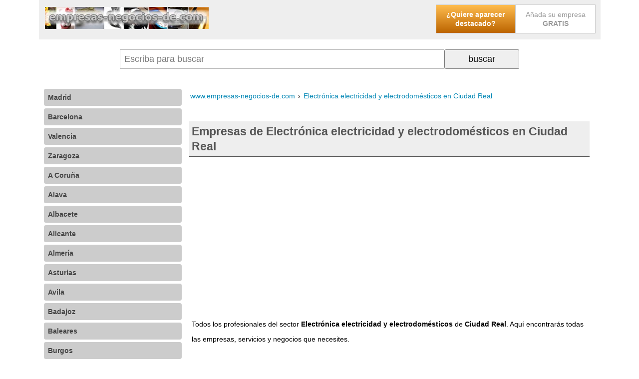

--- FILE ---
content_type: text/html; charset=iso-8859-1
request_url: https://www.empresas-negocios-de.com/electronica-electricidad-y-electrodomesticos-en-ciudad-real/
body_size: 8984
content:
<!DOCTYPE html><html xmlns="http://www.w3.org/1999/xhtml" xml:lang="ES" lang="ES"><head><meta http-equiv="Content-Type" content="text/html; charset=iso-8859-1"/><meta name="language" content="es"/><meta name=viewport content="width=device-width, initial-scale=1"><title>Empresas de Electr&oacute;nica electricidad y electrodom&eacute;sticos en Ciudad Real</title><meta name="description" content="Todos los profesionales del sector Electr&oacute;nica electricidad y electrodom&eacute;sticos de Ciudad Real. Aqu&iacute; encontrar&aacute;s todas las empresas, servicios y negocios que necesites."/><meta name="keywords" content="empresas,electr&oacute;nica,electricidad,electrodom&eacute;sticos,ciudad,real,"/><base href="https://www.empresas-negocios-de.com/"/><link rel="canonical" href="https://www.empresas-negocios-de.com/electronica-electricidad-y-electrodomesticos-en-ciudad-real/" /><link rel="image_src" href="https://www.empresas-negocios-de.com/publicidad/boton-alta.gif" /><meta itemprop="image" content="https://www.empresas-negocios-de.com/publicidad/boton-alta.gif"><meta property="og:title" content="Empresas de Electr&oacute;nica electricidad y electrodom&eacute;sticos en Ciudad Real" /><meta property="og:type" content="website" /><meta property="og:url" content="https://www.empresas-negocios-de.com/electronica-electricidad-y-electrodomesticos-en-ciudad-real/" /><meta property="og:image" content="https://www.empresas-negocios-de.com/publicidad/boton-alta.gif"/><meta name="category" content="internet"/><meta name="robots" content="all"/><meta name="revisit-after" content="3 Days"/><meta name="rating" content="General"/><style>@media (min-width:250px){	#gw_cabecera{text-align:center;}	#barracomandos{background:#FFF;flex-wrap:wrap;z-index:999;display:flex;}	#barracomandos>a{display:inline-block;margin:5px auto;height:32px;width:32px;padding:5px;background-color:#EEEEEE;border-radius:4px;}	.bot_menu{background:url('/imgd/iconos24x24.png') no-repeat -345px -6px;}	.bot_buscador{background:url('/imgd/iconos24x24.png') no-repeat -294px -7px;}	#barracomandos form{display:none;position:relative;vertical-align:top;width:100%;margin:5px;text-align:center;}	#barracomandos form input[type="text"]{width:64%;display:inline-block;padding:8px;height:21px;font-size:18px;border:1px solid #AAA;border-right:0;}	#barracomandos form input[type="submit"],	#barracomandos form input[type="button"]{width:28%;max-width:150px;display:inline-block;margin:0;padding:7px;cursor:pointer;font-size:18px;}	#barracomandos[style*=fixed]{border-bottom:2px solid #CCC;}	.sec_listado_pag{margin:10px 0;text-align:center;}	.sec_listado_pag a{display:none;}	.sec_listado_pag a[title$="anterior"]:after{content:"\2039 Anterior";}	.sec_listado_pag a[title$="siguiente"]:after{content:"Siguiente \203A";}	.sec_listado_pag a[title$="anterior"]{float:left;}	.sec_listado_pag a[title$="siguiente"]{float:right;}	.sec_listado_pag a[title$="anterior"],	.sec_listado_pag a[title$="siguiente"]{display:inline-block;background:#0488b6;color:#FFF;text-decoration:none;font-size:14px;border-radius:3px;padding:10px;}	.sec_listado_pag a[title$="anterior"]:hover,	.sec_listado_pag a[title$="siguiente"]:hover{color:#000;background:#0055FF;text-decoration:none;}
}
@media (min-width:600px){	#gw_colizq{width:100%;}	.gw_izq{float:left;width:40%;}	.gw_der{float:right;width:60%;text-align:right;}	.gw_der ul li{list-style:none;text-align:center;width:160px;display:inline-block;}	#gw_cabecera{text-align:left;}	.bot_compartir,	.bot_buscador{display:none!important}	#barracomandos form{display:block;width:calc(100% - 115px);margin:20px auto;}
}
@media (min-width:800px){	#gw_cabecera{max-width:1105px;margin:auto;}	#barracomandos{max-width:1105px;margin:auto;}	.barrarrss{padding:10px 0;text-align:left;}	.gw_path{max-width:1105px;margin:auto;}	#gw_cuerpo{max-width:1105px;margin:auto;}	#gw_colizq,	#gw_centro,	#gw_colder{vertical-align:top;display:inline-block!important;}	#gw_colizq{width:25%!important;margin:0 15px 0 0;}	#gw_colder{width:1px;}	#gw_centro{min-width:450px;margin:auto;overflow:hidden;width:calc(100% - 26% - 15px);}	#barracomandos>a.bot_menu{display:none;}	.sec_listado_pag a.sec_pag_numero,	.sec_listado_pag a.sec_pag_numero_selec{font-size:12px;border:1px solid #0488b6;color:#0488b6;text-decoration:none;padding:8px 10px;border-radius:4px;}	.sec_listado_pag a.sec_pag_numero_selec{background-color:#0488b6;color:#FFF;}	.sec_listado_pag a.sec_pag_numero:hover{color:#FFF;background-color:#0488b6;text-decoration:none;}	.sec_listado_pag a{display:inline-block;margin:0 2px;}	.sec_listado_pag a[title$="anterior"]:after{content:"\2039 Ant.";}	.sec_listado_pag a[title$="siguiente"]:after{content:"Sig. \203A";}	.sec_listado_pag a[title$="inicial"]:after{content:"\00AB Primera";}	.sec_listado_pag a[title$="final"]:after{content:"Última \00BB";}	.sec_listado_pag a[title$="inicial"]{float:left;}	.sec_listado_pag a[title$="final"]{float:right;}	.sec_listado_pag a[title$="final"],	.sec_listado_pag a[title$="inicial"]{display:inline-block;background:#0488b6;color:#FFF;text-decoration:none;font-size:14px;border-radius:3px;padding:10px;}	.sec_listado_pag a[title$="inicial"]:hover,	.sec_listado_pag a[title$="final"]:hover{color:#000;background:#0055FF;text-decoration:none;}
}
#gw_body{font-size:7.25%;line-height:18px;font-family:'Open Sans',sans-serif;padding:0 20px;margin:0;}
a{color:#0488b6;padding:5px 2px;margin:4px 0;display:inline-block;}
a[name]{margin:0;padding:0;}
a:hover{color:#0055FF;}
img{border:0;}
select{padding:8px;border:1px solid #AAA;}
.gw_izq{}
.gw_izq img{width:100%;}
.gw_der{}
.gw_clear{clear:both;}
#gw_cabecera{background:#EEE;padding:5px 10px}
div#gw_cuerpo{overflow:hidden;}
.gw_der ul{font-size:14px;padding:0;margin:0;}
.gw_der ul li{list-style:none;text-align:center;}
.gw_der ul li:first-child a{-moz-border-radius:3px;font-weight:bold;color:#FFFFFF;background-color:#FFBD4F;background-image:-webkit-gradient(linear,left top,left bottom,from(#FFBD4F),to(#BC6400));background-image:-webkit-linear-gradient(top,#FFBD4F,#BC6400);background-image:-moz-linear-gradient(top,#FFBD4F,#BC6400);background-image:-ms-linear-gradient(top,#FFBD4F,#BC6400);background-image:-o-linear-gradient(top,#FFBD4F,#BC6400);background-image:linear-gradient(to bottom,#FFBD4F,#BC6400);filter:progid:DXImageTransform.Microsoft.gradient(GradientType=0,startColorstr=#FFBD4F,endColorstr=#BC6400);}
.gw_der ul li:first-child a:hover{background-color:#ffaa1c;background-image:-webkit-gradient(linear,left top,left bottom,from(#ffaa1c),to(#894900));background-image:-webkit-linear-gradient(top,#ffaa1c,#894900);background-image:-moz-linear-gradient(top,#ffaa1c,#894900);background-image:-ms-linear-gradient(top,#ffaa1c,#894900);background-image:-o-linear-gradient(top,#ffaa1c,#894900);background-image:linear-gradient(to bottom,#ffaa1c,#894900);filter:progid:DXImageTransform.Microsoft.gradient(GradientType=0,startColorstr=#ffaa1c,endColorstr=#894900);}
.gw_der ul li a{text-decoration:none;padding:10px;background:#FFF;border:1px solid #CCC;color:#999;display:block;}
.bot_compartir{display:none!important;background:url('/imgd/iconos24x24.png') no-repeat -244px -7px;}
.barrarrss{display:none;}
#rdobuscador:empty{display:none;}
#rdobuscador{position:absolute;z-index:10;top:38px;left:0px;background:#FAFAFA;width:87%;font-size:10px;padding:4px 20px;text-align:left;border:1px solid #AAA;overflow:auto;}
#rdobuscador div{display:inline-block;vertical-align:top;}
#rdobuscador .bot_cerrar{float:right;position:absolute;right:5px;}
#rdobuscador ul{margin:0;padding:0;list-style:none;}
#rdobuscador li{margin:10px 0;}
#rdobuscador a{display:block;padding:10px 0 0 0;font-size:12px;text-decoration:none;font-weight:bold;}
#rdobuscador p{color:#AAA;margin:0px;}
.gw_path{font-size:12em;text-align:left;line-height:30px;margin:10px 0 0 0;overflow:hidden;display:inline-block;text-overflow:ellipsis;max-width:100%;}
.gw_path span{white-space:nowrap;overflow:hidden;text-overflow:ellipsis;max-width:100%;}
.gw_path div{display:inline;}
.gw_path a{text-decoration:none;}
.gw_path div:last-of-type > span{padding:8px;text-transform:capitalize;}
#cookieChoiceDismiss{background:#FFF;cursor:pointer;border-radius:4px;color:#000;font-weight:bold;display:inline-block;padding:3px 8px;text-decoration:none;}
/* estilos_meni.css */
#meni_general{position:relative;top:15px;font-size:14px;}
#meni_general ul,
ul#meni_general,
ul#meni_general li{margin:0;padding:0;list-style:none;}
#meni_general a{padding:8px;margin:5px 0;text-decoration:none;display:block;border-radius:4px;}
#meni_general span{position:absolute;right:6px;background:#FFFFFF;color:#000;padding:0 2px;}
.meni_0{}
.meni_0 > a{color:#444;background-color:#CCC;font-weight:bold;}
.meni_0 > a:hover{color:#FFF;background:#0488B6;}
/* estilos_sec.css */
#sec_titulo h1{padding:5px;font-weight:bold;font-size:20em;line-height:30px;margin:20px 0;overflow:hidden;background:#EEE;border-bottom:1px solid #555;color:#555;}
#sec_texto{margin:20px 5px 30px 5px;font-size:12em;line-height:30px;}
#sec_listado{margin:0 5px 0 5px;}
.sec_listado_art{border-bottom:1px dashed #afafaf;padding:8px 0px 8px 0px;clear:both;}
.sec_listado_art h2 a{word-wrap:break-word;font-weight:bold;color:#0488b6;text-decoration:none;font-size:12em;line-height:40px;display:block;margin:20px 0 0 0;}
.sec_listado_art h2 a:hover{font-weight:bold;color:#0488b6;text-decoration:underline;font-size:12em;}
.sec_listado_art_tprev{font-size:12em;line-height:24px}
/* estilos_art.css */
#art_titulo{clear:both;}
#art_titulo h1{padding:5px;font-weight:bold;font-size:20em;line-height:30px;margin:30px 0 20px;background:#EEE;border-bottom:1px solid #555;color:#555;}
#art_texto{margin:0 5px 0 5px;padding:5px;font-size:12em;position:relative;line-height:30px;}
#art_texto .notas{font-size:7pt;}
.art_etiquetas{display:none;color:#0488B6;text-decoration:none;text-align:left;}
.art_etiquetas a{color:#0488B6;text-decoration:none;font-style:italic;}
.art_etiquetas a:hover{color:#0488B6;text-decoration:underline;}
.art_navegacion{margin:30px 0px;display:flex;}
.art_navegacion a{display:flex;align-items:center;margin:2px;text-decoration:none;font-size:10pt;background-color:#0488b6;color:#fff;border-radius:3px;}
.art_navegacion a:hover{color:#000;}
.art_navegacion img{min-width:24px;height:24px;}
.art_navegacion span{flex-grow:2;}
.art_navegacion a.art_anterior{flex-grow:2;width:30%;text-align:left;padding:10px 10px 10px 5px;}
.art_navegacion .art_anterior img{background:url('/imgd/iconos24x24.png') no-repeat 0px 0px;}
.art_navegacion .art_anterior:hover img{background:url('/imgd/iconos24x24.png') no-repeat 0px -24px;}
.art_navegacion a.art_arriba{display:none;}
@media screen and (min-width:600px){	.art_navegacion a.art_arriba{display:flex;background:url('/imgd/iconos24x24.png') no-repeat -48px -23px;width:20px;height:14px;margin:15px;}	.art_navegacion .art_arriba:hover{background:url('/imgd/iconos24x24.png') no-repeat -48px -24px;}
}
.art_navegacion a.art_siguiente{flex-grow:2;padding:10px 5px 10px 10px;text-align:right;width:30%;}
.art_navegacion .art_siguiente img{background:url('/imgd/iconos24x24.png') no-repeat -24px -3px;}
.art_navegacion .art_siguiente:hover img{background:url('/imgd/iconos24x24.png') no-repeat -24px -27px;}
.art_botsocial{position:absolute;top:0;right:0;}</style><script type="text/javascript" data-ad-client="ca-pub-0694222376335407" async src="https://pagead2.googlesyndication.com/pagead/js/adsbygoogle.js"></script></head><body id="gw_body"><div id="gw_cabecera"><div class="gw_izq"><a href="/"><img src="/imgd/empresas-negocios-de.png" alt="Home www.empresas-negocios-de.com" title="Home www.empresas-negocios-de.com" /></a></div><div class="gw_der"><ul><li><a title="Publicidad gratis y de forma destacada en Internet" href="https://www.empresas-negocios-de.com/contacto-empresas-negocios-de/publicidad-gratis-internet.htm" target="_blank" rel="nofollow">¿Quiere aparecer destacado?</a></li><li><a href="/directorio-empresas/">Añada su empresa <b>GRATIS</b></a></li></ul></div><div style="clear:both;"></div></div><div id="barracomandos"><a href="" class="bot_menu"></a><a href="" class="bot_buscador"></a><a href="" class="bot_compartir"></a><form action="/buscador/" method="GET"><input type="text" id="q" name="q" value="" placeholder="Escriba para buscar" autocomplete="off"><input type="submit" value="buscar"><div id="rdobuscador"></div></form><div class="barrarrss"></div></div><div id="gw_cuerpo"><div id="gw_colizq"><ul id="meni_general"><li class="meni_0 gw_pub_menu gw_pub_menu0"><a href="http://www.empresas-de-madrid.com" rel="nofollow" title="Empresas de Madrid">Madrid</a><a href="http://www.empresas-de-barcelona.com" rel="nofollow" title="Empresas de Barcelona">Barcelona</a><a href="http://www.empresas-de-valencia.com" rel="nofollow" title="Empresas de Valencia">Valencia</a><a href="https://www.empresas-de-zaragoza.com" rel="nofollow" title="Empresas de Zaragoza">Zaragoza</a></li><li class="meni_0"><a href="https://www.empresas-negocios-de.com/a-coruna/" title="Empresas de A Coruña">A Coruña</a></li><li class="meni_0"><a href="https://www.empresas-negocios-de.com/alava/" title="Empresas de Alava">Alava</a></li><li class="meni_0"><a href="https://www.empresas-negocios-de.com/albacete/" title="Empresas de Albacete">Albacete</a></li><li class="meni_0"><a href="https://www.empresas-negocios-de.com/alicante/" title="Empresas de Alicante">Alicante</a></li><li class="meni_0"><a href="https://www.empresas-negocios-de.com/almeria/" title="Empresas de Almería">Almería</a></li><li class="meni_0"><a href="https://www.empresas-negocios-de.com/asturias/" title="Empresas de Asturias">Asturias</a></li><li class="meni_0"><a href="https://www.empresas-negocios-de.com/avila/" title="Empresas de Avila">Avila</a></li><li class="meni_0"><a href="https://www.empresas-negocios-de.com/badajoz/" title="Empresas de Badajoz">Badajoz</a></li><li class="meni_0"><a href="https://www.empresas-negocios-de.com/baleares/" title="Empresas de Baleares">Baleares</a></li><li class="meni_0"><a href="https://www.empresas-negocios-de.com/burgos/" title="Empresas de Burgos">Burgos</a></li><li class="meni_0"><a href="https://www.empresas-negocios-de.com/caceres/" title="Empresas de Cáceres">Cáceres</a></li><li class="meni_0"><a href="https://www.empresas-negocios-de.com/cadiz/" title="Empresas de Cádiz">Cádiz</a></li><li class="meni_0"><a href="https://www.empresas-negocios-de.com/cantabria/" title="Empresas de Cantabria">Cantabria</a></li><li class="meni_0"><a href="https://www.empresas-negocios-de.com/castellon/" title="Empresas de Castellón">Castellón</a></li><li class="meni_0"><a href="https://www.empresas-negocios-de.com/ceuta/" title="Empresas de Ceuta">Ceuta</a></li><li class="meni_0"><a href="https://www.empresas-negocios-de.com/ciudad-real/" title="Empresas de Ciudad Real">Ciudad Real</a></li><li class="meni_0"><a href="https://www.empresas-negocios-de.com/cordoba/" title="Empresas de Córdoba">Córdoba</a></li><li class="meni_0"><a href="https://www.empresas-negocios-de.com/cuenca/" title="Empresas de Cuenca">Cuenca</a></li><li class="meni_0"><a href="https://www.empresas-negocios-de.com/girona/" title="Empresas de Girona">Girona</a></li><li class="meni_0"><a href="https://www.empresas-negocios-de.com/granada/" title="Empresas de Granada">Granada</a></li><li class="meni_0"><a href="https://www.empresas-negocios-de.com/guadalajara/" title="Empresas de Guadalajara">Guadalajara</a></li><li class="meni_0"><a href="https://www.empresas-negocios-de.com/guipuzcoa/" title="Empresas de Guipuzcoa">Guipuzcoa</a></li><li class="meni_0"><a href="https://www.empresas-negocios-de.com/huelva/" title="Empresas de Huelva">Huelva</a></li><li class="meni_0"><a href="https://www.empresas-negocios-de.com/huesca/" title="Empresas de Huesca">Huesca</a></li><li class="meni_0"><a href="https://www.empresas-negocios-de.com/jaen/" title="Empresas de Jaén">Jaén</a></li><li class="meni_0"><a href="https://www.empresas-negocios-de.com/la-rioja/" title="Empresas de La Rioja">La Rioja</a></li><li class="meni_0"><a href="https://www.empresas-negocios-de.com/las-palmas/" title="Empresas de Las Palmas">Las Palmas</a></li><li class="meni_0"><a href="https://www.empresas-negocios-de.com/leon/" title="Empresas de León">León</a></li><li class="meni_0"><a href="https://www.empresas-negocios-de.com/lleida/" title="Empresas de Lleida">Lleida</a></li><li class="meni_0"><a href="https://www.empresas-negocios-de.com/lugo/" title="Empresas de Lugo">Lugo</a></li><li class="meni_0"><a href="https://www.empresas-negocios-de.com/malaga/" title="Empresas de Málaga">Málaga</a></li><li class="meni_0"><a href="https://www.empresas-negocios-de.com/melilla/" title="Empresas de Melilla">Melilla</a></li><li class="meni_0"><a href="https://www.empresas-negocios-de.com/murcia/" title="Empresas de Murcia">Murcia</a></li><li class="meni_0"><a href="https://www.empresas-negocios-de.com/navarra/" title="Empresas de Navarra">Navarra</a></li><li class="meni_0"><a href="https://www.empresas-negocios-de.com/ourense/" title="Empresas de Ourense">Ourense</a></li><li class="meni_0"><a href="https://www.empresas-negocios-de.com/palencia/" title="Empresas de Palencia">Palencia</a></li><li class="meni_0"><a href="https://www.empresas-negocios-de.com/pontevedra/" title="Empresas de Pontevedra">Pontevedra</a></li><li class="meni_0"><a href="https://www.empresas-negocios-de.com/s-c-de-tenerife/" title="Empresas de S. C. de Tenerife">S. C. de Tenerife</a></li><li class="meni_0"><a href="https://www.empresas-negocios-de.com/salamanca/" title="Empresas de Salamanca">Salamanca</a></li><li class="meni_0"><a href="https://www.empresas-negocios-de.com/segovia/" title="Empresas de Segovia">Segovia</a></li><li class="meni_0"><a href="https://www.empresas-negocios-de.com/sevilla/" title="Empresas de Sevilla">Sevilla</a></li><li class="meni_0"><a href="https://www.empresas-negocios-de.com/soria/" title="Empresas de Soria">Soria</a></li><li class="meni_0"><a href="https://www.empresas-negocios-de.com/tarragona/" title="Empresas de Tarragona">Tarragona</a></li><li class="meni_0"><a href="https://www.empresas-negocios-de.com/teruel/" title="Empresas de Teruel">Teruel</a></li><li class="meni_0"><a href="https://www.empresas-negocios-de.com/toledo/" title="Empresas de Toledo">Toledo</a></li><li class="meni_0"><a href="https://www.empresas-negocios-de.com/valladolid/" title="Empresas de Valladolid">Valladolid</a></li><li class="meni_0"><a href="https://www.empresas-negocios-de.com/vizcaya/" title="Empresas de Vizcaya">Vizcaya</a></li><li class="meni_0"><a href="https://www.empresas-negocios-de.com/zamora/" title="Empresas de Zamora">Zamora</a></li></ul><script>var gw_colizq=document.getElementById('gw_colizq');
gw_colizq.style.display='none';</script></div><div id="gw_centro"><div class="gw_path" itemscope itemtype="https://schema.org/BreadcrumbList"><div itemprop="itemListElement" itemscope itemtype="https://schema.org/ListItem"><a title="" href="/" itemprop="item"><span itemprop="name">www.empresas-negocios-de.com</span></a><meta itemprop="position" content="1" /> › </div><div itemprop="itemListElement" itemscope itemtype="https://schema.org/ListItem"><a title="Empresas de Electrónica electricidad y electrodomésticos en Ciudad Real" href="https://www.empresas-negocios-de.com/electronica-electricidad-y-electrodomesticos-en-ciudad-real/" itemprop="item"><span itemprop="name">Electrónica electricidad y electrodomésticos en Ciudad Real</span></a><meta itemprop="position" content="2" /></div></div><div id="sec_titulo"><h1>Empresas de Electrónica electricidad y electrodomésticos en Ciudad Real</h1></div><div class="gw_pub_interior"><script type="text/javascript" async src="//pagead2.googlesyndication.com/pagead/js/adsbygoogle.js"></script><!-- Empresas --><ins class="adsbygoogle" style="display:block" data-ad-client="ca-pub-0694222376335407" data-ad-slot="5402500500" data-ad-format="auto"></ins><script> (adsbygoogle = window.adsbygoogle || []).push({}); </script></div><div id="sec_texto"> Todos los profesionales del sector <strong>Electrónica electricidad y electrodomésticos</strong> de <strong>Ciudad Real</strong>. Aqu&iacute; encontrar&aacute;s todas las empresas, servicios y negocios que necesites. </div><div id="sec_listado"><div class="sec_listado_pag"><a href="https://www.empresas-negocios-de.com/electronica-electricidad-y-electrodomesticos-en-ciudad-real/" class="sec_pag_numero_selec" title="P&aacute;gina 1"><b>1</b></a><a href="https://www.empresas-negocios-de.com/electronica-electricidad-y-electrodomesticos-en-ciudad-real/gw_pm2.htm" class="sec_pag_numero" title="P&aacute;gina 2">2</a><a href="https://www.empresas-negocios-de.com/electronica-electricidad-y-electrodomesticos-en-ciudad-real/gw_pm3.htm" class="sec_pag_numero" title="P&aacute;gina 3">3</a><a href="https://www.empresas-negocios-de.com/electronica-electricidad-y-electrodomesticos-en-ciudad-real/gw_pm3.htm" title="P&aacute;gina final">&nbsp;</a><a href="https://www.empresas-negocios-de.com/electronica-electricidad-y-electrodomesticos-en-ciudad-real/gw_pm2.htm" title="P&aacute;gina siguiente">&nbsp;</a></div><div class="sec_listado_art"><h2><a href="https://www.empresas-negocios-de.com/almagro-ciudad-real/electrodomesticos-canete-establecimientos-de-electrodomesticos-en-almagro.htm" title="ELECTRODOMESTICOS CAÑETE: Establecimientos de electrodomésticos en Almagro" >ELECTRODOMESTICOS CAÑETE: Establecimientos de electrodomésticos en Almagro</a></h2><p class="sec_listado_art_tprev"><strong>Empresa:</strong> Electrodomesticos Cañete; <strong>Sector de actividad de la empresa:</strong> Electrónica, electricidad y electrodomésticos > Electrodomésticos > Establecimientos de electrodomésticos; <strong>Descripción:</strong> Tienda de todo tipo de electrodomésticos, grandes y pequeños, lavadoras, nevera, congeladores, batidoras, planchas, secadoras, aspiradoras, instalador...; <strong>Dirección:</strong> C/ Madre De Dios, 18...</p><a href="https://www.empresas-negocios-de.com/almagro-ciudad-real/electrodomesticos-canete-establecimientos-de-electrodomesticos-en-almagro.htm#art_comentarios" class="sec_listado_num_opiniones"><span>0</span> Añade tú comentario</a><p class="sec_listado_art_eti"><a href="https://www.empresas-negocios-de.com/electronica-electricidad-y-electrodomesticos/" title="Electrónica electricidad y electrodomésticos">Electrónica electricidad y electrodomésticos</a>, <a href="https://www.empresas-negocios-de.com/electronica-electricidad-y-electrodomesticos-en-ciudad-real/" title="Electrónica electricidad y electrodomésticos en Ciudad Real">Electrónica electricidad y electrodomésticos en Ciudad Real</a>, <a href="https://www.empresas-negocios-de.com/electrodomesticos/" title="Electrodomésticos">Electrodomésticos</a>, <a href="https://www.empresas-negocios-de.com/electrodomesticos-en-ciudad-real/" title="Electrodomésticos en Ciudad Real">Electrodomésticos en Ciudad Real</a>, <a href="https://www.empresas-negocios-de.com/establecimientos-de-electrodomesticos/" title="Establecimientos de electrodomésticos">Establecimientos de electrodomésticos</a>, <a href="https://www.empresas-negocios-de.com/establecimientos-de-electrodomesticos-en-ciudad-real/" title="Establecimientos de electrodomésticos en Ciudad Real">Establecimientos de electrodomésticos en Ciudad Real</a></p></div><div class="gw_pub_listado gw_pub_listado0"><div class="sec_listado_art"><script type="text/javascript" async src="//pagead2.googlesyndication.com/pagead/js/adsbygoogle.js"></script><ins class="adsbygoogle" style="display:block" data-ad-format="fluid" data-ad-layout="text-only" data-ad-layout-key="-f4-1i+5x-dn-50" data-ad-client="ca-pub-0694222376335407" data-ad-slot="8555086955"></ins><script> (adsbygoogle = window.adsbygoogle || []).push({});</script></div></div><div class="sec_listado_art"><h2><a href="https://www.empresas-negocios-de.com/valdepanas-ciudad-real/pedro-campillo-instalaciones-y-servicios-fabricantes-y-mayoristas-de-materiales-y-equipos-de-sonido-en-valdepanas.htm" title="PEDRO CAMPILLO INSTALACIONES Y SERVICIOS: Fabricantes y mayoristas de materiales y equipos de sonido en Valdepañas" >PEDRO CAMPILLO INSTALACIONES Y SERVICIOS: Fabricantes y mayoristas de materiales y equipos de sonido en Valdepañas</a></h2><p class="sec_listado_art_tprev"><strong>Empresa:</strong> Pedro Campillo Instalaciones Y Servicios; <strong>Sector de actividad de la empresa:</strong> Electrónica, electricidad y electrodomésticos > Electrodomésticos > Fabricantes y mayoristas de materiales y equipos de sonido; <strong>Descripción:</strong> Sistemas audiovisuales y seguridad electrónica para poder dar un servicio integral tanto a empresas e instituciones públicas y privadas, como a partic...; <strong>Dirección:</strong> Calle Maestro Ibañez, 4...</p><a href="https://www.empresas-negocios-de.com/valdepanas-ciudad-real/pedro-campillo-instalaciones-y-servicios-fabricantes-y-mayoristas-de-materiales-y-equipos-de-sonido-en-valdepanas.htm#art_comentarios" class="sec_listado_num_opiniones"><span>0</span> Añade tú comentario</a><p class="sec_listado_art_eti"><a href="https://www.empresas-negocios-de.com/electronica-electricidad-y-electrodomesticos/" title="Electrónica electricidad y electrodomésticos">Electrónica electricidad y electrodomésticos</a>, <a href="https://www.empresas-negocios-de.com/electronica-electricidad-y-electrodomesticos-en-ciudad-real/" title="Electrónica electricidad y electrodomésticos en Ciudad Real">Electrónica electricidad y electrodomésticos en Ciudad Real</a>, <a href="https://www.empresas-negocios-de.com/electrodomesticos/" title="Electrodomésticos">Electrodomésticos</a>, <a href="https://www.empresas-negocios-de.com/electrodomesticos-en-ciudad-real/" title="Electrodomésticos en Ciudad Real">Electrodomésticos en Ciudad Real</a>, <a href="https://www.empresas-negocios-de.com/fabricantes-y-mayoristas-de-materiales-y-equipos-de-sonido/" title="Fabricantes y mayoristas de materiales y equipos de sonido">Fabricantes y mayoristas de materiales y equipos de sonido</a>, <a href="https://www.empresas-negocios-de.com/fabricantes-y-mayoristas-de-materiales-y-equipos-de-sonido-en-ciudad-real/" title="Fabricantes y mayoristas de materiales y equipos de sonido en Ciudad Real">Fabricantes y mayoristas de materiales y equipos de sonido en Ciudad Real</a></p></div><div class="sec_listado_art"><h2><a href="https://www.empresas-negocios-de.com/almagro-ciudad-real/transformadores-torytrans-transformadores-electricos-en-almagro.htm" title="TRANSFORMADORES TORYTRANS: Transformadores eléctricos en Almagro" >TRANSFORMADORES TORYTRANS: Transformadores eléctricos en Almagro</a></h2><p class="sec_listado_art_tprev"><strong>Empresa:</strong> Transformadores Torytrans; <strong>Sector de actividad de la empresa:</strong> Electrónica, electricidad y electrodomésticos > Abastecimientos y materiales eléctricos > Transformadores eléctricos; <strong>Descripción:</strong> Fabricación y diseño de transformadores eléctricos de baja tensión. monofásicos, trifásicos, toroidales, encapsulados, autotransformados, eléctricos. ...; <strong>Dirección:</strong> Poligono Ind. San Jorge, Ctra. Valdepeñas, Km. 1, Parcela 16-19...</p><a href="https://www.empresas-negocios-de.com/almagro-ciudad-real/transformadores-torytrans-transformadores-electricos-en-almagro.htm#art_comentarios" class="sec_listado_num_opiniones"><span>0</span> Añade tú comentario</a><p class="sec_listado_art_eti"><a href="https://www.empresas-negocios-de.com/electronica-electricidad-y-electrodomesticos/" title="Electrónica electricidad y electrodomésticos">Electrónica electricidad y electrodomésticos</a>, <a href="https://www.empresas-negocios-de.com/electronica-electricidad-y-electrodomesticos-en-ciudad-real/" title="Electrónica electricidad y electrodomésticos en Ciudad Real">Electrónica electricidad y electrodomésticos en Ciudad Real</a>, <a href="https://www.empresas-negocios-de.com/abastecimientos-y-materiales-electricos/" title="Abastecimientos y materiales eléctricos">Abastecimientos y materiales eléctricos</a>, <a href="https://www.empresas-negocios-de.com/abastecimientos-y-materiales-electricos-en-ciudad-real/" title="Abastecimientos y materiales eléctricos en Ciudad Real">Abastecimientos y materiales eléctricos en Ciudad Real</a>, <a href="https://www.empresas-negocios-de.com/transformadores-electricos/" title="Transformadores eléctricos">Transformadores eléctricos</a>, <a href="https://www.empresas-negocios-de.com/transformadores-electricos-en-ciudad-real/" title="Transformadores eléctricos en Ciudad Real">Transformadores eléctricos en Ciudad Real</a></p></div><div class="sec_listado_art"><h2><a href="https://www.empresas-negocios-de.com/granatula-de-calatrava-ciudad-real/gonzelec-maquinas-y-equipos-electricos-en-granatula-de-calatrava.htm" title="GONZELEC: Máquinas y equipos eléctricos en Granatula De Calatrava" >GONZELEC: Máquinas y equipos eléctricos en Granatula De Calatrava</a></h2><p class="sec_listado_art_tprev"><strong>Empresa:</strong> Gonzelec; <strong>Sector de actividad de la empresa:</strong> Electrónica, electricidad y electrodomésticos > Maquinarias, instalaciones y accesorios > Máquinas y equipos eléctricos; <strong>Dirección:</strong> Santo, 22...</p><a href="https://www.empresas-negocios-de.com/granatula-de-calatrava-ciudad-real/gonzelec-maquinas-y-equipos-electricos-en-granatula-de-calatrava.htm#art_comentarios" class="sec_listado_num_opiniones"><span>0</span> Añade tú comentario</a><p class="sec_listado_art_eti"><a href="https://www.empresas-negocios-de.com/electronica-electricidad-y-electrodomesticos/" title="Electrónica electricidad y electrodomésticos">Electrónica electricidad y electrodomésticos</a>, <a href="https://www.empresas-negocios-de.com/electronica-electricidad-y-electrodomesticos-en-ciudad-real/" title="Electrónica electricidad y electrodomésticos en Ciudad Real">Electrónica electricidad y electrodomésticos en Ciudad Real</a>, <a href="https://www.empresas-negocios-de.com/maquinarias-instalaciones-y-accesorios/" title="Maquinarias instalaciones y accesorios">Maquinarias instalaciones y accesorios</a>, <a href="https://www.empresas-negocios-de.com/maquinarias-instalaciones-y-accesorios-en-ciudad-real/" title="Maquinarias instalaciones y accesorios en Ciudad Real">Maquinarias instalaciones y accesorios en Ciudad Real</a>, <a href="https://www.empresas-negocios-de.com/maquinas-y-equipos-electricos/" title="Máquinas y equipos eléctricos">Máquinas y equipos eléctricos</a>, <a href="https://www.empresas-negocios-de.com/maquinas-y-equipos-electricos-en-ciudad-real/" title="Máquinas y equipos eléctricos en Ciudad Real">Máquinas y equipos eléctricos en Ciudad Real</a></p></div><div class="gw_pub_listado gw_pub_listado3"><script type="text/javascript" async src="//pagead2.googlesyndication.com/pagead/js/adsbygoogle.js"></script><!-- Empresas --><ins class="adsbygoogle" style="display:block" data-ad-client="ca-pub-0694222376335407" data-ad-slot="5402500500" data-ad-format="auto"></ins><script> (adsbygoogle = window.adsbygoogle || []).push({}); </script></div><div class="sec_listado_art"><h2><a href="https://www.empresas-negocios-de.com/valdepanas-ciudad-real/mydel-maquinas-y-equipos-electricos-en-valdepanas.htm" title="MYDEL: Máquinas y equipos eléctricos en Valdepañas" >MYDEL: Máquinas y equipos eléctricos en Valdepañas</a></h2><p class="sec_listado_art_tprev"><strong>Empresa:</strong> Mydel; <strong>Sector de actividad de la empresa:</strong> Electrónica, electricidad y electrodomésticos > Maquinarias, instalaciones y accesorios > Máquinas y equipos eléctricos; <strong>Dirección:</strong> Lorenzo Luzuriaga, Nº 13...</p><a href="https://www.empresas-negocios-de.com/valdepanas-ciudad-real/mydel-maquinas-y-equipos-electricos-en-valdepanas.htm#art_comentarios" class="sec_listado_num_opiniones"><span>0</span> Añade tú comentario</a><p class="sec_listado_art_eti"><a href="https://www.empresas-negocios-de.com/electronica-electricidad-y-electrodomesticos/" title="Electrónica electricidad y electrodomésticos">Electrónica electricidad y electrodomésticos</a>, <a href="https://www.empresas-negocios-de.com/electronica-electricidad-y-electrodomesticos-en-ciudad-real/" title="Electrónica electricidad y electrodomésticos en Ciudad Real">Electrónica electricidad y electrodomésticos en Ciudad Real</a>, <a href="https://www.empresas-negocios-de.com/maquinarias-instalaciones-y-accesorios/" title="Maquinarias instalaciones y accesorios">Maquinarias instalaciones y accesorios</a>, <a href="https://www.empresas-negocios-de.com/maquinarias-instalaciones-y-accesorios-en-ciudad-real/" title="Maquinarias instalaciones y accesorios en Ciudad Real">Maquinarias instalaciones y accesorios en Ciudad Real</a>, <a href="https://www.empresas-negocios-de.com/maquinas-y-equipos-electricos/" title="Máquinas y equipos eléctricos">Máquinas y equipos eléctricos</a>, <a href="https://www.empresas-negocios-de.com/maquinas-y-equipos-electricos-en-ciudad-real/" title="Máquinas y equipos eléctricos en Ciudad Real">Máquinas y equipos eléctricos en Ciudad Real</a></p></div><div class="sec_listado_art"><h2><a href="https://www.empresas-negocios-de.com/ciudad-real-ciudad-real/electrocart-talleres-de-electricidad-en-ciudad-real.htm" title="ELECTROCART: Talleres de electricidad en Ciudad Real" >ELECTROCART: Talleres de electricidad en Ciudad Real</a></h2><p class="sec_listado_art_tprev"><strong>Empresa:</strong> Electrocart; <strong>Sector de actividad de la empresa:</strong> Electrónica, electricidad y electrodomésticos > Electrónica y electricidad profesional y de consumo > Talleres de electricidad; <strong>Descripción:</strong> Electricidad del automóvil. Electricidad en general. Bobinados en general, grupos electrógenos, bombas sumergidas, instalación de aire acondicionado.; <strong>Dirección:</strong> Carretera Carrion, 39...</p><a href="https://www.empresas-negocios-de.com/ciudad-real-ciudad-real/electrocart-talleres-de-electricidad-en-ciudad-real.htm#art_comentarios" class="sec_listado_num_opiniones"><span>0</span> Añade tú comentario</a><p class="sec_listado_art_eti"><a href="https://www.empresas-negocios-de.com/electronica-electricidad-y-electrodomesticos/" title="Electrónica electricidad y electrodomésticos">Electrónica electricidad y electrodomésticos</a>, <a href="https://www.empresas-negocios-de.com/electronica-electricidad-y-electrodomesticos-en-ciudad-real/" title="Electrónica electricidad y electrodomésticos en Ciudad Real">Electrónica electricidad y electrodomésticos en Ciudad Real</a>, <a href="https://www.empresas-negocios-de.com/electronica-y-electricidad-profesional-y-de-consumo/" title="Electrónica y electricidad profesional y de consumo">Electrónica y electricidad profesional y de consumo</a>, <a href="https://www.empresas-negocios-de.com/electronica-y-electricidad-profesional-y-de-consumo-en-ciudad-real/" title="Electrónica y electricidad profesional y de consumo en Ciudad Real">Electrónica y electricidad profesional y de consumo en Ciudad Real</a>, <a href="https://www.empresas-negocios-de.com/talleres-de-electricidad/" title="Talleres de electricidad">Talleres de electricidad</a>, <a href="https://www.empresas-negocios-de.com/talleres-de-electricidad-en-ciudad-real/" title="Talleres de electricidad en Ciudad Real">Talleres de electricidad en Ciudad Real</a></p></div><div class="sec_listado_art"><h2><a href="https://www.empresas-negocios-de.com/almaden-ciudad-real/pesquero-y-chamorro-instelectricas-instalaciones-electricas-en-almaden.htm" title="PESQUERO Y CHAMORRO INST.ELECTRICAS: Instalaciones eléctricas en Almaden" >PESQUERO Y CHAMORRO INST.ELECTRICAS: Instalaciones eléctricas en Almaden</a></h2><p class="sec_listado_art_tprev"><strong>Empresa:</strong> Pesquero Y Chamorro Inst.electricas; <strong>Sector de actividad de la empresa:</strong> Electrónica, electricidad y electrodomésticos > Maquinarias, instalaciones y accesorios > Instalaciones eléctricas; <strong>Descripción:</strong> Instalaciones eléctricas de todo tipo, alta y baja tensión, presupuesto sin compromiso.; <strong>Dirección:</strong> Pol.ind. Pozo De Las Nieves, Parc. 49...</p><a href="https://www.empresas-negocios-de.com/almaden-ciudad-real/pesquero-y-chamorro-instelectricas-instalaciones-electricas-en-almaden.htm#art_comentarios" class="sec_listado_num_opiniones"><span>0</span> Añade tú comentario</a><p class="sec_listado_art_eti"><a href="https://www.empresas-negocios-de.com/electronica-electricidad-y-electrodomesticos/" title="Electrónica electricidad y electrodomésticos">Electrónica electricidad y electrodomésticos</a>, <a href="https://www.empresas-negocios-de.com/electronica-electricidad-y-electrodomesticos-en-ciudad-real/" title="Electrónica electricidad y electrodomésticos en Ciudad Real">Electrónica electricidad y electrodomésticos en Ciudad Real</a>, <a href="https://www.empresas-negocios-de.com/maquinarias-instalaciones-y-accesorios/" title="Maquinarias instalaciones y accesorios">Maquinarias instalaciones y accesorios</a>, <a href="https://www.empresas-negocios-de.com/maquinarias-instalaciones-y-accesorios-en-ciudad-real/" title="Maquinarias instalaciones y accesorios en Ciudad Real">Maquinarias instalaciones y accesorios en Ciudad Real</a>, <a href="https://www.empresas-negocios-de.com/instalaciones-electricas/" title="Instalaciones eléctricas">Instalaciones eléctricas</a>, <a href="https://www.empresas-negocios-de.com/instalaciones-electricas-en-ciudad-real/" title="Instalaciones eléctricas en Ciudad Real">Instalaciones eléctricas en Ciudad Real</a></p></div><div class="gw_pub_listado gw_pub_listado6"><div class="sec_listado_art"><script type="text/javascript" async src="//pagead2.googlesyndication.com/pagead/js/adsbygoogle.js"></script><ins class="adsbygoogle" style="display:block" data-ad-format="fluid" data-ad-layout="text-only" data-ad-layout-key="-f4-1i+5x-dn-50" data-ad-client="ca-pub-0694222376335407" data-ad-slot="8555086955"></ins><script> (adsbygoogle = window.adsbygoogle || []).push({});</script></div></div><div class="sec_listado_art"><h2><a href="https://www.empresas-negocios-de.com/carrion-de-calatrava-ciudad-real/sei-ciudad-real-establecimientos-de-electricidad-en-carrion-de-calatrava.htm" title="SEI CIUDAD REAL: Establecimientos de electricidad en Carrion De Calatrava" >SEI CIUDAD REAL: Establecimientos de electricidad en Carrion De Calatrava</a></h2><p class="sec_listado_art_tprev"><strong>Empresa:</strong> Sei Ciudad Real; <strong>Sector de actividad de la empresa:</strong> Electrónica, electricidad y electrodomésticos > Electrónica y electricidad profesional y de consumo > Establecimientos de electricidad; <strong>Descripción:</strong> Materiales de alta y baja tensión, suministros eléctricos.; <strong>Dirección:</strong> Calle Real, 48...</p><a href="https://www.empresas-negocios-de.com/carrion-de-calatrava-ciudad-real/sei-ciudad-real-establecimientos-de-electricidad-en-carrion-de-calatrava.htm#art_comentarios" class="sec_listado_num_opiniones"><span>0</span> Añade tú comentario</a><p class="sec_listado_art_eti"><a href="https://www.empresas-negocios-de.com/electronica-electricidad-y-electrodomesticos/" title="Electrónica electricidad y electrodomésticos">Electrónica electricidad y electrodomésticos</a>, <a href="https://www.empresas-negocios-de.com/electronica-electricidad-y-electrodomesticos-en-ciudad-real/" title="Electrónica electricidad y electrodomésticos en Ciudad Real">Electrónica electricidad y electrodomésticos en Ciudad Real</a>, <a href="https://www.empresas-negocios-de.com/electronica-y-electricidad-profesional-y-de-consumo/" title="Electrónica y electricidad profesional y de consumo">Electrónica y electricidad profesional y de consumo</a>, <a href="https://www.empresas-negocios-de.com/electronica-y-electricidad-profesional-y-de-consumo-en-ciudad-real/" title="Electrónica y electricidad profesional y de consumo en Ciudad Real">Electrónica y electricidad profesional y de consumo en Ciudad Real</a>, <a href="https://www.empresas-negocios-de.com/establecimientos-de-electricidad/" title="Establecimientos de electricidad">Establecimientos de electricidad</a>, <a href="https://www.empresas-negocios-de.com/establecimientos-de-electricidad-en-ciudad-real/" title="Establecimientos de electricidad en Ciudad Real">Establecimientos de electricidad en Ciudad Real</a></p></div><div class="sec_listado_art"><h2><a href="https://www.empresas-negocios-de.com/ciudad-real-ciudad-real/pantaleon-gonzalez-carrion-instalaciones-electricas-industriales-en-ciudad-real.htm" title="PANTALEON GONZALEZ CARRION: Instalaciones eléctricas industriales en Ciudad Real" >PANTALEON GONZALEZ CARRION: Instalaciones eléctricas industriales en Ciudad Real</a></h2><p class="sec_listado_art_tprev"><strong>Empresa:</strong> Pantaleon Gonzalez Carrion; <strong>Sector de actividad de la empresa:</strong> Electrónica, electricidad y electrodomésticos > Electrónica y electricidad industrial > Instalaciones eléctricas industriales; <strong>Descripción:</strong> Instalaciones eléctricas e instalaciones de voz y datos.; <strong>Dirección:</strong> Calle Toledo, 63...</p><a href="https://www.empresas-negocios-de.com/ciudad-real-ciudad-real/pantaleon-gonzalez-carrion-instalaciones-electricas-industriales-en-ciudad-real.htm#art_comentarios" class="sec_listado_num_opiniones"><span>0</span> Añade tú comentario</a><p class="sec_listado_art_eti"><a href="https://www.empresas-negocios-de.com/electronica-electricidad-y-electrodomesticos/" title="Electrónica electricidad y electrodomésticos">Electrónica electricidad y electrodomésticos</a>, <a href="https://www.empresas-negocios-de.com/electronica-electricidad-y-electrodomesticos-en-ciudad-real/" title="Electrónica electricidad y electrodomésticos en Ciudad Real">Electrónica electricidad y electrodomésticos en Ciudad Real</a>, <a href="https://www.empresas-negocios-de.com/electronica-y-electricidad-industrial/" title="Electrónica y electricidad industrial">Electrónica y electricidad industrial</a>, <a href="https://www.empresas-negocios-de.com/electronica-y-electricidad-industrial-en-ciudad-real/" title="Electrónica y electricidad industrial en Ciudad Real">Electrónica y electricidad industrial en Ciudad Real</a>, <a href="https://www.empresas-negocios-de.com/instalaciones-electricas-industriales/" title="Instalaciones eléctricas industriales">Instalaciones eléctricas industriales</a>, <a href="https://www.empresas-negocios-de.com/instalaciones-electricas-industriales-en-ciudad-real/" title="Instalaciones eléctricas industriales en Ciudad Real">Instalaciones eléctricas industriales en Ciudad Real</a></p></div><div class="sec_listado_art"><h2><a href="https://www.empresas-negocios-de.com/almodovar-del-campo-ciudad-real/electro-distribucion-de-almodovar-instalaciones-electricas-industriales-en-almodovar-del-campo.htm" title="ELECTRO DISTRIBUCION DE ALMODOVAR: Instalaciones eléctricas industriales en Almodovar Del Campo" >ELECTRO DISTRIBUCION DE ALMODOVAR: Instalaciones eléctricas industriales en Almodovar Del Campo</a></h2><p class="sec_listado_art_tprev"><strong>Empresa:</strong> Electro Distribucion De Almodovar; <strong>Sector de actividad de la empresa:</strong> Electrónica, electricidad y electrodomésticos > Electrónica y electricidad industrial > Instalaciones eléctricas industriales; <strong>Descripción:</strong> Suministro eléctrico.; <strong>Dirección:</strong> Plaza Pilar, 2...</p><a href="https://www.empresas-negocios-de.com/almodovar-del-campo-ciudad-real/electro-distribucion-de-almodovar-instalaciones-electricas-industriales-en-almodovar-del-campo.htm#art_comentarios" class="sec_listado_num_opiniones"><span>0</span> Añade tú comentario</a><p class="sec_listado_art_eti"><a href="https://www.empresas-negocios-de.com/electronica-electricidad-y-electrodomesticos/" title="Electrónica electricidad y electrodomésticos">Electrónica electricidad y electrodomésticos</a>, <a href="https://www.empresas-negocios-de.com/electronica-electricidad-y-electrodomesticos-en-ciudad-real/" title="Electrónica electricidad y electrodomésticos en Ciudad Real">Electrónica electricidad y electrodomésticos en Ciudad Real</a>, <a href="https://www.empresas-negocios-de.com/electronica-y-electricidad-industrial/" title="Electrónica y electricidad industrial">Electrónica y electricidad industrial</a>, <a href="https://www.empresas-negocios-de.com/electronica-y-electricidad-industrial-en-ciudad-real/" title="Electrónica y electricidad industrial en Ciudad Real">Electrónica y electricidad industrial en Ciudad Real</a>, <a href="https://www.empresas-negocios-de.com/instalaciones-electricas-industriales/" title="Instalaciones eléctricas industriales">Instalaciones eléctricas industriales</a>, <a href="https://www.empresas-negocios-de.com/instalaciones-electricas-industriales-en-ciudad-real/" title="Instalaciones eléctricas industriales en Ciudad Real">Instalaciones eléctricas industriales en Ciudad Real</a></p></div><div class="gw_pub_listado gw_pub_listado9"><div class="sec_listado_art"><script type="text/javascript" async src="//pagead2.googlesyndication.com/pagead/js/adsbygoogle.js"></script><ins class="adsbygoogle" style="display:block" data-ad-format="fluid" data-ad-layout="text-only" data-ad-layout-key="-f4-1i+5x-dn-50" data-ad-client="ca-pub-0694222376335407" data-ad-slot="8555086955"></ins><script> (adsbygoogle = window.adsbygoogle || []).push({});</script></div></div><div class="sec_listado_art"><h2><a href="https://www.empresas-negocios-de.com/villanueva-de-los-infantes-ciudad-real/frigarmo-equipos-e-instalaciones-de-aire-acondicionado-en-villanueva-de-los-infantes.htm" title="FRIGARMO: Equipos e instalaciones de aire acondicionado en Villanueva De Los Infantes" >FRIGARMO: Equipos e instalaciones de aire acondicionado en Villanueva De Los Infantes</a></h2><p class="sec_listado_art_tprev"><strong>Empresa:</strong> Frigarmo; <strong>Sector de actividad de la empresa:</strong> Electrónica, electricidad y electrodomésticos > Electrodomésticos > Equipos e instalaciones de aire acondicionado; <strong>Descripción:</strong> Frío industrial, maquinaria de alimentación y hostelería, aire acondicionado , frío y calor, equipos, venta e instalación.; <strong>Dirección:</strong> Don Tomas El Medico, Nº 51...</p><a href="https://www.empresas-negocios-de.com/villanueva-de-los-infantes-ciudad-real/frigarmo-equipos-e-instalaciones-de-aire-acondicionado-en-villanueva-de-los-infantes.htm#art_comentarios" class="sec_listado_num_opiniones"><span>0</span> Añade tú comentario</a><p class="sec_listado_art_eti"><a href="https://www.empresas-negocios-de.com/electronica-electricidad-y-electrodomesticos/" title="Electrónica electricidad y electrodomésticos">Electrónica electricidad y electrodomésticos</a>, <a href="https://www.empresas-negocios-de.com/electronica-electricidad-y-electrodomesticos-en-ciudad-real/" title="Electrónica electricidad y electrodomésticos en Ciudad Real">Electrónica electricidad y electrodomésticos en Ciudad Real</a>, <a href="https://www.empresas-negocios-de.com/electrodomesticos/" title="Electrodomésticos">Electrodomésticos</a>, <a href="https://www.empresas-negocios-de.com/electrodomesticos-en-ciudad-real/" title="Electrodomésticos en Ciudad Real">Electrodomésticos en Ciudad Real</a>, <a href="https://www.empresas-negocios-de.com/equipos-e-instalaciones-de-aire-acondicionado/" title="Equipos e instalaciones de aire acondicionado">Equipos e instalaciones de aire acondicionado</a>, <a href="https://www.empresas-negocios-de.com/equipos-e-instalaciones-de-aire-acondicionado-en-ciudad-real/" title="Equipos e instalaciones de aire acondicionado en Ciudad Real">Equipos e instalaciones de aire acondicionado en Ciudad Real</a></p></div><div class="sec_listado_art"><h2><a href="https://www.empresas-negocios-de.com/almaden-ciudad-real/instalaciones-julian-magro-instalacion-y-mantenimiento-de-calefaccion-en-almaden.htm" title="INSTALACIONES JULIAN MAGRO: Instalación y mantenimiento de calefacción en Almaden" >INSTALACIONES JULIAN MAGRO: Instalación y mantenimiento de calefacción en Almaden</a></h2><p class="sec_listado_art_tprev"><strong>Empresa:</strong> Instalaciones Julian Magro; <strong>Sector de actividad de la empresa:</strong> Electrónica, electricidad y electrodomésticos > Electrodomésticos > Instalación y mantenimiento de calefacción; <strong>Descripción:</strong> Siderometalurgia. Calefacción en general.; <strong>Dirección:</strong> Calle Ramon Y Cajal, 89...</p><a href="https://www.empresas-negocios-de.com/almaden-ciudad-real/instalaciones-julian-magro-instalacion-y-mantenimiento-de-calefaccion-en-almaden.htm#art_comentarios" class="sec_listado_num_opiniones"><span>0</span> Añade tú comentario</a><p class="sec_listado_art_eti"><a href="https://www.empresas-negocios-de.com/electronica-electricidad-y-electrodomesticos/" title="Electrónica electricidad y electrodomésticos">Electrónica electricidad y electrodomésticos</a>, <a href="https://www.empresas-negocios-de.com/electronica-electricidad-y-electrodomesticos-en-ciudad-real/" title="Electrónica electricidad y electrodomésticos en Ciudad Real">Electrónica electricidad y electrodomésticos en Ciudad Real</a>, <a href="https://www.empresas-negocios-de.com/electrodomesticos/" title="Electrodomésticos">Electrodomésticos</a>, <a href="https://www.empresas-negocios-de.com/electrodomesticos-en-ciudad-real/" title="Electrodomésticos en Ciudad Real">Electrodomésticos en Ciudad Real</a>, <a href="https://www.empresas-negocios-de.com/instalacion-y-mantenimiento-de-calefaccion/" title="Instalación y mantenimiento de calefacción">Instalación y mantenimiento de calefacción</a>, <a href="https://www.empresas-negocios-de.com/instalacion-y-mantenimiento-de-calefaccion-en-ciudad-real/" title="Instalación y mantenimiento de calefacción en Ciudad Real">Instalación y mantenimiento de calefacción en Ciudad Real</a></p></div><div class="sec_listado_art"><h2><a href="https://www.empresas-negocios-de.com/torre-de-juan-abad-ciudad-real/instalaciones-velazquez-jaramillo-instalacion-y-mantenimiento-de-calefaccion-en-torre-de-juan-abad.htm" title="INSTALACIONES VELAZQUEZ JARAMILLO: Instalación y mantenimiento de calefacción en Torre De Juan Abad" >INSTALACIONES VELAZQUEZ JARAMILLO: Instalación y mantenimiento de calefacción en Torre De Juan Abad</a></h2><p class="sec_listado_art_tprev"><strong>Empresa:</strong> Instalaciones Velazquez Jaramillo; <strong>Sector de actividad de la empresa:</strong> Electrónica, electricidad y electrodomésticos > Electrodomésticos > Instalación y mantenimiento de calefacción; <strong>Descripción:</strong> Instalaciones eléctricas, calefacción fontanería. Móvil: 606997896.; <strong>Dirección:</strong> Calle Santiago, 28...</p><a href="https://www.empresas-negocios-de.com/torre-de-juan-abad-ciudad-real/instalaciones-velazquez-jaramillo-instalacion-y-mantenimiento-de-calefaccion-en-torre-de-juan-abad.htm#art_comentarios" class="sec_listado_num_opiniones"><span>0</span> Añade tú comentario</a><p class="sec_listado_art_eti"><a href="https://www.empresas-negocios-de.com/electronica-electricidad-y-electrodomesticos/" title="Electrónica electricidad y electrodomésticos">Electrónica electricidad y electrodomésticos</a>, <a href="https://www.empresas-negocios-de.com/electronica-electricidad-y-electrodomesticos-en-ciudad-real/" title="Electrónica electricidad y electrodomésticos en Ciudad Real">Electrónica electricidad y electrodomésticos en Ciudad Real</a>, <a href="https://www.empresas-negocios-de.com/electrodomesticos/" title="Electrodomésticos">Electrodomésticos</a>, <a href="https://www.empresas-negocios-de.com/electrodomesticos-en-ciudad-real/" title="Electrodomésticos en Ciudad Real">Electrodomésticos en Ciudad Real</a>, <a href="https://www.empresas-negocios-de.com/instalacion-y-mantenimiento-de-calefaccion/" title="Instalación y mantenimiento de calefacción">Instalación y mantenimiento de calefacción</a>, <a href="https://www.empresas-negocios-de.com/instalacion-y-mantenimiento-de-calefaccion-en-ciudad-real/" title="Instalación y mantenimiento de calefacción en Ciudad Real">Instalación y mantenimiento de calefacción en Ciudad Real</a></p></div><div class="sec_listado_art"><h2><a href="https://www.empresas-negocios-de.com/argamasilla-de-alba-ciudad-real/montajes-electricos-buena-gente-instalaciones-electricas-industriales-en-argamasilla-de-alba.htm" title="MONTAJES ELECTRICOS BUENA GENTE: Instalaciones eléctricas industriales en Argamasilla De Alba" >MONTAJES ELECTRICOS BUENA GENTE: Instalaciones eléctricas industriales en Argamasilla De Alba</a></h2><p class="sec_listado_art_tprev"><strong>Empresa:</strong> Montajes Electricos Buena Gente; <strong>Sector de actividad de la empresa:</strong> Electrónica, electricidad y electrodomésticos > Electrónica y electricidad industrial > Instalaciones eléctricas industriales; <strong>Dirección:</strong> Ctra. Argamasilla Km. 85,10...</p><a href="https://www.empresas-negocios-de.com/argamasilla-de-alba-ciudad-real/montajes-electricos-buena-gente-instalaciones-electricas-industriales-en-argamasilla-de-alba.htm#art_comentarios" class="sec_listado_num_opiniones"><span>0</span> Añade tú comentario</a><p class="sec_listado_art_eti"><a href="https://www.empresas-negocios-de.com/electronica-electricidad-y-electrodomesticos/" title="Electrónica electricidad y electrodomésticos">Electrónica electricidad y electrodomésticos</a>, <a href="https://www.empresas-negocios-de.com/electronica-electricidad-y-electrodomesticos-en-ciudad-real/" title="Electrónica electricidad y electrodomésticos en Ciudad Real">Electrónica electricidad y electrodomésticos en Ciudad Real</a>, <a href="https://www.empresas-negocios-de.com/electronica-y-electricidad-industrial/" title="Electrónica y electricidad industrial">Electrónica y electricidad industrial</a>, <a href="https://www.empresas-negocios-de.com/electronica-y-electricidad-industrial-en-ciudad-real/" title="Electrónica y electricidad industrial en Ciudad Real">Electrónica y electricidad industrial en Ciudad Real</a>, <a href="https://www.empresas-negocios-de.com/instalaciones-electricas-industriales/" title="Instalaciones eléctricas industriales">Instalaciones eléctricas industriales</a>, <a href="https://www.empresas-negocios-de.com/instalaciones-electricas-industriales-en-ciudad-real/" title="Instalaciones eléctricas industriales en Ciudad Real">Instalaciones eléctricas industriales en Ciudad Real</a></p></div><div class="sec_listado_art"><h2><a href="https://www.empresas-negocios-de.com/daimiel-ciudad-real/tecmoelectric-instalaciones-electricas-industriales-en-daimiel.htm" title="TECMOELECTRIC: Instalaciones eléctricas industriales en Daimiel" >TECMOELECTRIC: Instalaciones eléctricas industriales en Daimiel</a></h2><p class="sec_listado_art_tprev"><strong>Empresa:</strong> Tecmoelectric; <strong>Sector de actividad de la empresa:</strong> Electrónica, electricidad y electrodomésticos > Electrónica y electricidad industrial > Instalaciones eléctricas industriales; <strong>Dirección:</strong> C/ Calatrava, Nº 6, P.i. C/ Bodegueros...</p><a href="https://www.empresas-negocios-de.com/daimiel-ciudad-real/tecmoelectric-instalaciones-electricas-industriales-en-daimiel.htm#art_comentarios" class="sec_listado_num_opiniones"><span>0</span> Añade tú comentario</a><p class="sec_listado_art_eti"><a href="https://www.empresas-negocios-de.com/electronica-electricidad-y-electrodomesticos/" title="Electrónica electricidad y electrodomésticos">Electrónica electricidad y electrodomésticos</a>, <a href="https://www.empresas-negocios-de.com/electronica-electricidad-y-electrodomesticos-en-ciudad-real/" title="Electrónica electricidad y electrodomésticos en Ciudad Real">Electrónica electricidad y electrodomésticos en Ciudad Real</a>, <a href="https://www.empresas-negocios-de.com/electronica-y-electricidad-industrial/" title="Electrónica y electricidad industrial">Electrónica y electricidad industrial</a>, <a href="https://www.empresas-negocios-de.com/electronica-y-electricidad-industrial-en-ciudad-real/" title="Electrónica y electricidad industrial en Ciudad Real">Electrónica y electricidad industrial en Ciudad Real</a>, <a href="https://www.empresas-negocios-de.com/instalaciones-electricas-industriales/" title="Instalaciones eléctricas industriales">Instalaciones eléctricas industriales</a>, <a href="https://www.empresas-negocios-de.com/instalaciones-electricas-industriales-en-ciudad-real/" title="Instalaciones eléctricas industriales en Ciudad Real">Instalaciones eléctricas industriales en Ciudad Real</a></p></div><div class="sec_listado_art"><h2><a href="https://www.empresas-negocios-de.com/chillon-ciudad-real/instalaciones-cuadrado-matarredona-instalacion-y-mantenimiento-de-calefaccion-en-chillon.htm" title="INSTALACIONES CUADRADO MATARREDONA: Instalación y mantenimiento de calefacción en Chillon" >INSTALACIONES CUADRADO MATARREDONA: Instalación y mantenimiento de calefacción en Chillon</a></h2><p class="sec_listado_art_tprev"><strong>Empresa:</strong> Instalaciones Cuadrado Matarredona; <strong>Sector de actividad de la empresa:</strong> Electrónica, electricidad y electrodomésticos > Electrodomésticos > Instalación y mantenimiento de calefacción; <strong>Dirección:</strong> Generales Partido, S/n...</p><a href="https://www.empresas-negocios-de.com/chillon-ciudad-real/instalaciones-cuadrado-matarredona-instalacion-y-mantenimiento-de-calefaccion-en-chillon.htm#art_comentarios" class="sec_listado_num_opiniones"><span>0</span> Añade tú comentario</a><p class="sec_listado_art_eti"><a href="https://www.empresas-negocios-de.com/electronica-electricidad-y-electrodomesticos/" title="Electrónica electricidad y electrodomésticos">Electrónica electricidad y electrodomésticos</a>, <a href="https://www.empresas-negocios-de.com/electronica-electricidad-y-electrodomesticos-en-ciudad-real/" title="Electrónica electricidad y electrodomésticos en Ciudad Real">Electrónica electricidad y electrodomésticos en Ciudad Real</a>, <a href="https://www.empresas-negocios-de.com/electrodomesticos/" title="Electrodomésticos">Electrodomésticos</a>, <a href="https://www.empresas-negocios-de.com/electrodomesticos-en-ciudad-real/" title="Electrodomésticos en Ciudad Real">Electrodomésticos en Ciudad Real</a>, <a href="https://www.empresas-negocios-de.com/instalacion-y-mantenimiento-de-calefaccion/" title="Instalación y mantenimiento de calefacción">Instalación y mantenimiento de calefacción</a>, <a href="https://www.empresas-negocios-de.com/instalacion-y-mantenimiento-de-calefaccion-en-ciudad-real/" title="Instalación y mantenimiento de calefacción en Ciudad Real">Instalación y mantenimiento de calefacción en Ciudad Real</a></p></div><div class="sec_listado_art"><h2><a href="https://www.empresas-negocios-de.com/puertollano-ciudad-real/verticlima-instalaciones-y-repuestos-equipos-e-instalaciones-de-aire-acondicionado-en-puertollano.htm" title="VERTICLIMA INSTALACIONES Y REPUESTOS: Equipos e instalaciones de aire acondicionado en Puertollano" >VERTICLIMA INSTALACIONES Y REPUESTOS: Equipos e instalaciones de aire acondicionado en Puertollano</a></h2><p class="sec_listado_art_tprev"><strong>Empresa:</strong> Verticlima Instalaciones Y Repuestos; <strong>Sector de actividad de la empresa:</strong> Electrónica, electricidad y electrodomésticos > Electrodomésticos > Equipos e instalaciones de aire acondicionado; <strong>Descripción:</strong> Instalación y reparación de aire acondicionado.; <strong>Dirección:</strong> Calle Muelle, 8 Bajo...</p><a href="https://www.empresas-negocios-de.com/puertollano-ciudad-real/verticlima-instalaciones-y-repuestos-equipos-e-instalaciones-de-aire-acondicionado-en-puertollano.htm#art_comentarios" class="sec_listado_num_opiniones"><span>0</span> Añade tú comentario</a><p class="sec_listado_art_eti"><a href="https://www.empresas-negocios-de.com/electronica-electricidad-y-electrodomesticos/" title="Electrónica electricidad y electrodomésticos">Electrónica electricidad y electrodomésticos</a>, <a href="https://www.empresas-negocios-de.com/electronica-electricidad-y-electrodomesticos-en-ciudad-real/" title="Electrónica electricidad y electrodomésticos en Ciudad Real">Electrónica electricidad y electrodomésticos en Ciudad Real</a>, <a href="https://www.empresas-negocios-de.com/electrodomesticos/" title="Electrodomésticos">Electrodomésticos</a>, <a href="https://www.empresas-negocios-de.com/electrodomesticos-en-ciudad-real/" title="Electrodomésticos en Ciudad Real">Electrodomésticos en Ciudad Real</a>, <a href="https://www.empresas-negocios-de.com/equipos-e-instalaciones-de-aire-acondicionado/" title="Equipos e instalaciones de aire acondicionado">Equipos e instalaciones de aire acondicionado</a>, <a href="https://www.empresas-negocios-de.com/equipos-e-instalaciones-de-aire-acondicionado-en-ciudad-real/" title="Equipos e instalaciones de aire acondicionado en Ciudad Real">Equipos e instalaciones de aire acondicionado en Ciudad Real</a></p></div><div class="sec_listado_art"><h2><a href="https://www.empresas-negocios-de.com/valdepanas-ciudad-real/a-donado-instalaciones-electricas-industriales-en-valdepanas.htm" title="A DONADO: Instalaciones eléctricas industriales en Valdepañas" >A DONADO: Instalaciones eléctricas industriales en Valdepañas</a></h2><p class="sec_listado_art_tprev"><strong>Empresa:</strong> A Donado; <strong>Sector de actividad de la empresa:</strong> Electrónica, electricidad y electrodomésticos > Electrónica y electricidad industrial > Instalaciones eléctricas industriales; <strong>Dirección:</strong> Constitucion, 70...</p><a href="https://www.empresas-negocios-de.com/valdepanas-ciudad-real/a-donado-instalaciones-electricas-industriales-en-valdepanas.htm#art_comentarios" class="sec_listado_num_opiniones"><span>0</span> Añade tú comentario</a><p class="sec_listado_art_eti"><a href="https://www.empresas-negocios-de.com/electronica-electricidad-y-electrodomesticos/" title="Electrónica electricidad y electrodomésticos">Electrónica electricidad y electrodomésticos</a>, <a href="https://www.empresas-negocios-de.com/electronica-electricidad-y-electrodomesticos-en-ciudad-real/" title="Electrónica electricidad y electrodomésticos en Ciudad Real">Electrónica electricidad y electrodomésticos en Ciudad Real</a>, <a href="https://www.empresas-negocios-de.com/electronica-y-electricidad-industrial/" title="Electrónica y electricidad industrial">Electrónica y electricidad industrial</a>, <a href="https://www.empresas-negocios-de.com/electronica-y-electricidad-industrial-en-ciudad-real/" title="Electrónica y electricidad industrial en Ciudad Real">Electrónica y electricidad industrial en Ciudad Real</a>, <a href="https://www.empresas-negocios-de.com/instalaciones-electricas-industriales/" title="Instalaciones eléctricas industriales">Instalaciones eléctricas industriales</a>, <a href="https://www.empresas-negocios-de.com/instalaciones-electricas-industriales-en-ciudad-real/" title="Instalaciones eléctricas industriales en Ciudad Real">Instalaciones eléctricas industriales en Ciudad Real</a></p></div><div class="sec_listado_art"><h2><a href="https://www.empresas-negocios-de.com/valdepanas-ciudad-real/infocaman-equipos-e-instalaciones-de-aire-acondicionado-en-valdepanas.htm" title="INFOCAMAN: Equipos e instalaciones de aire acondicionado en Valdepañas" >INFOCAMAN: Equipos e instalaciones de aire acondicionado en Valdepañas</a></h2><p class="sec_listado_art_tprev"><strong>Empresa:</strong> Infocaman; <strong>Sector de actividad de la empresa:</strong> Electrónica, electricidad y electrodomésticos > Electrodomésticos > Equipos e instalaciones de aire acondicionado; <strong>Dirección:</strong> C/ Cencibel, 1...</p><a href="https://www.empresas-negocios-de.com/valdepanas-ciudad-real/infocaman-equipos-e-instalaciones-de-aire-acondicionado-en-valdepanas.htm#art_comentarios" class="sec_listado_num_opiniones"><span>0</span> Añade tú comentario</a><p class="sec_listado_art_eti"><a href="https://www.empresas-negocios-de.com/electronica-electricidad-y-electrodomesticos/" title="Electrónica electricidad y electrodomésticos">Electrónica electricidad y electrodomésticos</a>, <a href="https://www.empresas-negocios-de.com/electronica-electricidad-y-electrodomesticos-en-ciudad-real/" title="Electrónica electricidad y electrodomésticos en Ciudad Real">Electrónica electricidad y electrodomésticos en Ciudad Real</a>, <a href="https://www.empresas-negocios-de.com/electrodomesticos/" title="Electrodomésticos">Electrodomésticos</a>, <a href="https://www.empresas-negocios-de.com/electrodomesticos-en-ciudad-real/" title="Electrodomésticos en Ciudad Real">Electrodomésticos en Ciudad Real</a>, <a href="https://www.empresas-negocios-de.com/equipos-e-instalaciones-de-aire-acondicionado/" title="Equipos e instalaciones de aire acondicionado">Equipos e instalaciones de aire acondicionado</a>, <a href="https://www.empresas-negocios-de.com/equipos-e-instalaciones-de-aire-acondicionado-en-ciudad-real/" title="Equipos e instalaciones de aire acondicionado en Ciudad Real">Equipos e instalaciones de aire acondicionado en Ciudad Real</a></p></div><div class="sec_listado_art"><h2><a href="https://www.empresas-negocios-de.com/herencia-ciudad-real/reparaciones-jose-maria-molina-reparacion-de-television-video-y-sonido-en-herencia.htm" title="REPARACIONES JOSE MARIA MOLINA: Reparación de televisión, vídeo y sonido en Herencia" >REPARACIONES JOSE MARIA MOLINA: Reparación de televisión, vídeo y sonido en Herencia</a></h2><p class="sec_listado_art_tprev"><strong>Empresa:</strong> Reparaciones Jose Maria Molina; <strong>Sector de actividad de la empresa:</strong> Electrónica, electricidad y electrodomésticos > Electrodomésticos > Reparación de televisión, vídeo y sonido; <strong>Dirección:</strong> Travesia Concepcion, 18...</p><a href="https://www.empresas-negocios-de.com/herencia-ciudad-real/reparaciones-jose-maria-molina-reparacion-de-television-video-y-sonido-en-herencia.htm#art_comentarios" class="sec_listado_num_opiniones"><span>0</span> Añade tú comentario</a><p class="sec_listado_art_eti"><a href="https://www.empresas-negocios-de.com/electronica-electricidad-y-electrodomesticos/" title="Electrónica electricidad y electrodomésticos">Electrónica electricidad y electrodomésticos</a>, <a href="https://www.empresas-negocios-de.com/electronica-electricidad-y-electrodomesticos-en-ciudad-real/" title="Electrónica electricidad y electrodomésticos en Ciudad Real">Electrónica electricidad y electrodomésticos en Ciudad Real</a>, <a href="https://www.empresas-negocios-de.com/electrodomesticos/" title="Electrodomésticos">Electrodomésticos</a>, <a href="https://www.empresas-negocios-de.com/electrodomesticos-en-ciudad-real/" title="Electrodomésticos en Ciudad Real">Electrodomésticos en Ciudad Real</a>, <a href="https://www.empresas-negocios-de.com/reparacion-de-television-video-y-sonido/" title="Reparación de televisión vídeo y sonido">Reparación de televisión vídeo y sonido</a>, <a href="https://www.empresas-negocios-de.com/reparacion-de-television-video-y-sonido-en-ciudad-real/" title="Reparación de televisión vídeo y sonido en Ciudad Real">Reparación de televisión vídeo y sonido en Ciudad Real</a></p></div><div class="sec_listado_pag"><a href="https://www.empresas-negocios-de.com/electronica-electricidad-y-electrodomesticos-en-ciudad-real/" class="sec_pag_numero_selec" title="P&aacute;gina 1"><b>1</b></a><a href="https://www.empresas-negocios-de.com/electronica-electricidad-y-electrodomesticos-en-ciudad-real/gw_pm2.htm" class="sec_pag_numero" title="P&aacute;gina 2">2</a><a href="https://www.empresas-negocios-de.com/electronica-electricidad-y-electrodomesticos-en-ciudad-real/gw_pm3.htm" class="sec_pag_numero" title="P&aacute;gina 3">3</a><a href="https://www.empresas-negocios-de.com/electronica-electricidad-y-electrodomesticos-en-ciudad-real/gw_pm3.htm" title="P&aacute;gina final">&nbsp;</a><a href="https://www.empresas-negocios-de.com/electronica-electricidad-y-electrodomesticos-en-ciudad-real/gw_pm2.htm" title="P&aacute;gina siguiente">&nbsp;</a></div></div><div class="gw_pub_centro"><script type="text/javascript" async src="//pagead2.googlesyndication.com/pagead/js/adsbygoogle.js"></script><ins class="adsbygoogle" style="display:block" data-ad-format="autorelaxed" data-matched-content-ui-type="image_stacked" data-matched-content-rows-num="2" data-matched-content-columns-num="3" data-ad-client="ca-pub-0694222376335407" data-ad-slot="2992710020"></ins><script> (adsbygoogle = window.adsbygoogle || []).push({});</script></div></div><div id="gw_colder"></div><div class="gw_clear"></div></div><div id="gw_pie"><span style='float:left;margin-left:5px;'>Empresas y negocios de España</span><span style='float:right;margin-right:5px;'><a href='https://www.empresas-negocios-de.com/contacto-empresas-negocios-de/'>Contacte aquí</a></span><div class='gw_clear'></div><span style='float:right;margin-right:5px;'><a href='https://www.empresas-negocios-de.com/aviso-legal/'>Aviso Legal y Política de Privacidad</a></span><div class='gw_clear'></div></div><div class="pub_horizontal"><!-- Global site tag (gtag.js) - Google Analytics --><script type="text/javascript" async src="https://www.googletagmanager.com/gtag/js?id=G-WSXEJXQZQ6"></script><script type="text/javascript"> window.dataLayer = window.dataLayer || []; function gtag(){dataLayer.push(arguments);} gtag('js', new Date()); gtag('config', 'G-WSXEJXQZQ6'); gtag('config', 'UA-4026989-1');</script></div><div class="gw_clear"></div><style>@charset "utf-8";@media (min-width:600px) {#rdobuscador .col1{width:30%;}#rdobuscador .col2{width:55%;border-left:1px solid #CCC;padding:0 0 0 10px;margin:0 0 0 30px;}}@media (min-width:800px) {.gw_sms_err,.gw_sms_ok,.gw_sms_inf{max-width:1105px;margin:auto;}#gw_pie{max-width:1105px;margin:auto;}.gw_pub_horizontal{max-width:1105px;margin:auto;}}.gw_sms_err{background:#FF0000;}.gw_sms_inf{background:#ff9900;}.gw_sms_ok{background:#13B51B;}.gw_sms_err,.gw_sms_ok,.gw_sms_inf{text-align:center;font-weight:bold;}.gw_sms_err img,.gw_sms_ok img,.gw_sms_inf img{display:none;}.gw_sms_err p,.gw_sms_ok p,.gw_sms_inf p{font-size:20em;color:#FFF;font-weight:bold;padding:5px}#gw_colder{width:1px;}#gw_pie{padding:10px 0 10px 0;margin-top:20px;text-align:center;font-size:9em;clear:both;background:#EEEEEE;}.gw_pub_listado,.gw_pub_centro{margin:30px auto;}.meni_1{}.meni_1 > a{color:#555;background-color:#BBB;font-weight:bold;}.meni_1 > a:hover{color:#FFF;background-color:#999;font-weight:bold;}.meni_2{}.meni_2 > a{color:#888;background-color:#DEDEDE;}.meni_2 > a:hover{color:#FFF;background-color:#CCC;}.meni_3{}.sec_listado_art_eti{line-height:24px}.sec_listado_art_eti a{font-size:12px;font-style:italic;text-decoration:none;}.sec_listado_art_eti a:hover{font-size:12px;text-decoration:none;}.sec_listado_num_opiniones{text-decoration:none;color:#0488B6;font-size:12px;background:#EEE;border-radius:4px;padding:5px 10px;}.sec_listado_num_opiniones span{width:20px;height:14px;display:inline-block;padding:6px 8px 4px 0px;text-align:center;font-weight:bold;font-size:8pt;color:#FFF;background:url('/imgd/iconos24x24.png') no-repeat -211px -3px;}.sec_listado_num_opiniones span:hover{background-position:-211px -3px;}ul#mend_general, ul#mend_general li{ width:120px; list-style:none; margin:0; padding:0;}.mend_0{ height:17px; border:1px solid #555555; margin-bottom:2px; background-position:center center; background-repeat:no-repeat;}.mend_0 a:hover{ height:22px; width:100%; margin-bottom:2px; background-position:center center; background-repeat:no-repeat;}.mend_1{ border-bottom:1px dotted #555555; margin-left:10px; margin-right:10px; background-color:#03F6C8;}.mend_2{ border-bottom:1px dotted #555555; margin-left:10px; margin-right:10px; background-color:#03F6C8;}.mend_3{ border-bottom:1px dotted #555555; margin-left:10px; margin-right:10px; background-color:#03F6C8;}</style><script async src="https://www.empresas-negocios-de.com/script.js"></script></body></html><!--0.61597204208374-->

--- FILE ---
content_type: text/html; charset=utf-8
request_url: https://www.google.com/recaptcha/api2/aframe
body_size: 268
content:
<!DOCTYPE HTML><html><head><meta http-equiv="content-type" content="text/html; charset=UTF-8"></head><body><script nonce="smqPzW4EBTSU7djWAAgmuw">/** Anti-fraud and anti-abuse applications only. See google.com/recaptcha */ try{var clients={'sodar':'https://pagead2.googlesyndication.com/pagead/sodar?'};window.addEventListener("message",function(a){try{if(a.source===window.parent){var b=JSON.parse(a.data);var c=clients[b['id']];if(c){var d=document.createElement('img');d.src=c+b['params']+'&rc='+(localStorage.getItem("rc::a")?sessionStorage.getItem("rc::b"):"");window.document.body.appendChild(d);sessionStorage.setItem("rc::e",parseInt(sessionStorage.getItem("rc::e")||0)+1);localStorage.setItem("rc::h",'1768833178535');}}}catch(b){}});window.parent.postMessage("_grecaptcha_ready", "*");}catch(b){}</script></body></html>